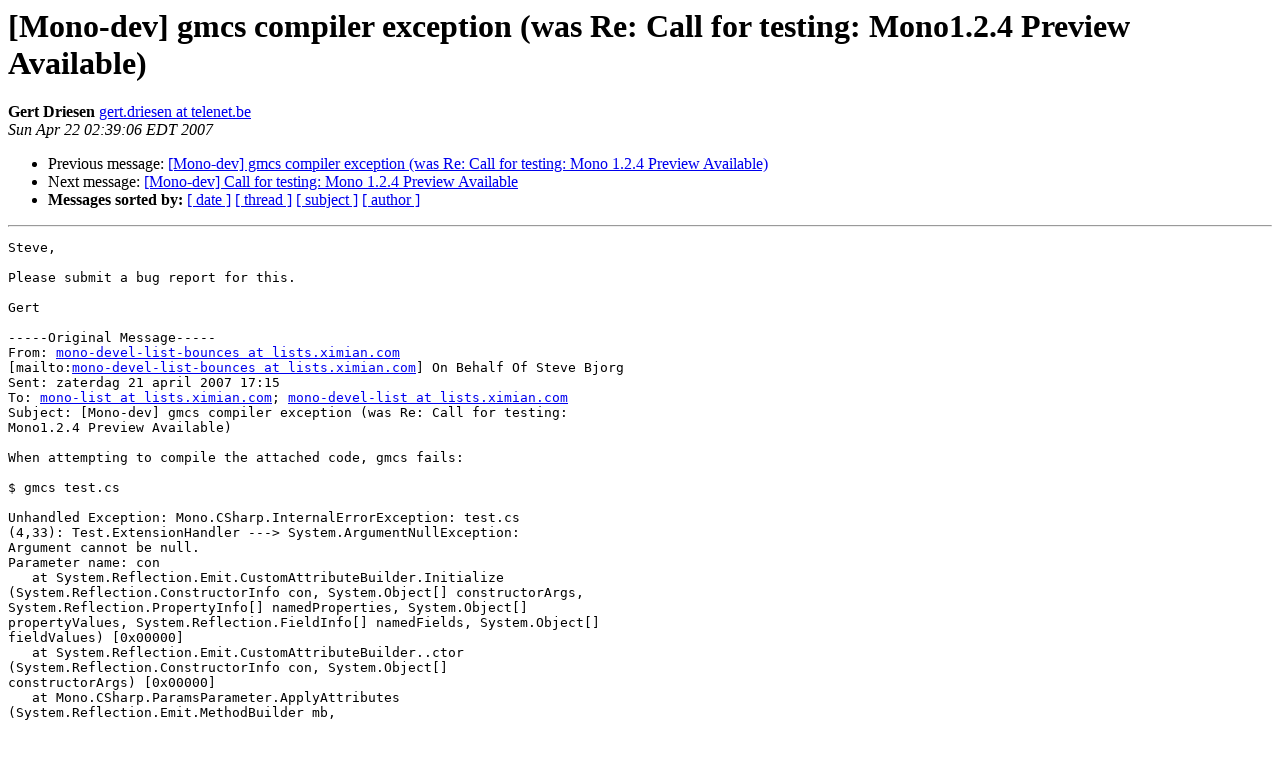

--- FILE ---
content_type: text/html; charset=utf-8
request_url: https://mono.github.io/mail-archives/mono-devel-list/2007-April/023258.html
body_size: 1825
content:
<!DOCTYPE HTML PUBLIC "-//W3C//DTD HTML 3.2//EN">
<HTML>
 <HEAD>
   <TITLE> [Mono-dev] gmcs compiler exception (was Re: Call for testing:	Mono1.2.4 Preview Available)
   </TITLE>
   <LINK REL="Index" HREF="index.html" >
   <LINK REL="made" HREF="mailto:mono-devel-list%40lists.ximian.com?Subject=%5BMono-dev%5D%20gmcs%20compiler%20exception%20%28was%20Re%3A%20Call%20for%20testing%3A%0A%09Mono1.2.4%20Preview%20Available%29&In-Reply-To=BF67E063-B6D6-4582-8E67-EE5329D74098%40mindtouch.com">
   <META NAME="robots" CONTENT="index,nofollow">
   <META http-equiv="Content-Type" content="text/html; charset=us-ascii">
   <LINK REL="Previous"  HREF="023249.html">
   <LINK REL="Next"  HREF="023261.html">
 </HEAD>
 <BODY BGCOLOR="#ffffff">
   <H1>[Mono-dev] gmcs compiler exception (was Re: Call for testing:	Mono1.2.4 Preview Available)</H1>
    <B>Gert Driesen</B> 
    <A HREF="mailto:mono-devel-list%40lists.ximian.com?Subject=%5BMono-dev%5D%20gmcs%20compiler%20exception%20%28was%20Re%3A%20Call%20for%20testing%3A%0A%09Mono1.2.4%20Preview%20Available%29&In-Reply-To=BF67E063-B6D6-4582-8E67-EE5329D74098%40mindtouch.com"
       TITLE="[Mono-dev] gmcs compiler exception (was Re: Call for testing:	Mono1.2.4 Preview Available)">gert.driesen at telenet.be
       </A><BR>
    <I>Sun Apr 22 02:39:06 EDT 2007</I>
    <P><UL>
        <LI>Previous message: <A HREF="023249.html">[Mono-dev] gmcs compiler exception (was Re: Call for testing: Mono	1.2.4 Preview Available)
</A></li>
        <LI>Next message: <A HREF="023261.html">[Mono-dev] Call for testing: Mono 1.2.4 Preview Available
</A></li>
         <LI> <B>Messages sorted by:</B> 
              <a href="date.html#23258">[ date ]</a>
              <a href="thread.html#23258">[ thread ]</a>
              <a href="subject.html#23258">[ subject ]</a>
              <a href="author.html#23258">[ author ]</a>
         </LI>
       </UL>
    <HR>  
<!--beginarticle-->
<PRE>Steve,

Please submit a bug report for this.

Gert 

-----Original Message-----
From: <A HREF="http://lists.ximian.com/mailman/listinfo/mono-devel-list">mono-devel-list-bounces at lists.ximian.com</A>
[mailto:<A HREF="http://lists.ximian.com/mailman/listinfo/mono-devel-list">mono-devel-list-bounces at lists.ximian.com</A>] On Behalf Of Steve Bjorg
Sent: zaterdag 21 april 2007 17:15
To: <A HREF="http://lists.ximian.com/mailman/listinfo/mono-devel-list">mono-list at lists.ximian.com</A>; <A HREF="http://lists.ximian.com/mailman/listinfo/mono-devel-list">mono-devel-list at lists.ximian.com</A>
Subject: [Mono-dev] gmcs compiler exception (was Re: Call for testing:
Mono1.2.4 Preview Available)

When attempting to compile the attached code, gmcs fails:

$ gmcs test.cs

Unhandled Exception: Mono.CSharp.InternalErrorException: test.cs
(4,33): Test.ExtensionHandler ---&gt; System.ArgumentNullException:  
Argument cannot be null.
Parameter name: con
   at System.Reflection.Emit.CustomAttributeBuilder.Initialize
(System.Reflection.ConstructorInfo con, System.Object[] constructorArgs,
System.Reflection.PropertyInfo[] namedProperties, System.Object[]
propertyValues, System.Reflection.FieldInfo[] namedFields, System.Object[]
fieldValues) [0x00000]
   at System.Reflection.Emit.CustomAttributeBuilder..ctor
(System.Reflection.ConstructorInfo con, System.Object[]
constructorArgs) [0x00000]
   at Mono.CSharp.ParamsParameter.ApplyAttributes
(System.Reflection.Emit.MethodBuilder mb,
System.Reflection.Emit.ConstructorBuilder cb, Int32 index) [0x00000]
   at Mono.CSharp.Parameters.ApplyAttributes
(System.Reflection.MethodBase builder) [0x00000]
   at Mono.CSharp.Delegate.Define () [0x00000]
   at Mono.CSharp.TypeContainer 
+MemberCoreArrayList.DefineContainerMembers () [0x00000] --- End of
inner exception stack trace ---

   at Mono.CSharp.TypeContainer 
+MemberCoreArrayList.DefineContainerMembers () [0x00000]
   at Mono.CSharp.TypeContainer.DefineContainerMembers
(Mono.CSharp.MemberCoreArrayList mcal) [0x00000]
   at Mono.CSharp.Class.DefineContainerMembers
(Mono.CSharp.MemberCoreArrayList list) [0x00000]
   at Mono.CSharp.TypeContainer.DoDefineMembers () [0x00000]
   at Mono.CSharp.Class.DoDefineMembers () [0x00000]
   at Mono.CSharp.TypeContainer.DefineMembers () [0x00000]
   at Mono.CSharp.RootContext.PopulateTypes () [0x00000]
   at Mono.CSharp.Driver.MainDriver (System.String[] args) [0x00000]
   at Mono.CSharp.Driver.Main (System.String[] args) [0x00000]

This is the code:

public class Test {
     public static void Main(string[] argS) { }
     private delegate object ExtensionHandler(params object[] args); }

Removing params from the delegate declaration avoids the compiler error
exception.


- Steve

--------------
Steve G. Bjorg
<A HREF="http://www.mindtouch.com">http://www.mindtouch.com</A>
<A HREF="http://www.opengarden.org">http://www.opengarden.org</A>


On Apr 20, 2007, at 9:26 PM, Wade Berrier wrote:

&gt;<i> Hi,
</I>&gt;<i>
</I>&gt;<i> Mono 1.2.4 preview sources, packages, and installers are available at:
</I>&gt;<i>
</I>&gt;<i> <A HREF="http://mono.ximian.com/monobuild/preview/download-preview/">http://mono.ximian.com/monobuild/preview/download-preview/</A>
</I>&gt;<i>
</I>&gt;<i> The beginnings of the release notes for 1.2.4 are available at:
</I>&gt;<i>
</I>&gt;<i> <A HREF="http://go-mono.com/archive/1.2.4/">http://go-mono.com/archive/1.2.4/</A>
</I>&gt;<i>
</I>&gt;<i> If no critical bugs are found after the preview period, these same 
</I>&gt;<i> downloads will be posted on mono-project.com for general consumption.
</I>&gt;<i>
</I>&gt;<i> If there are critical bugs found, only those packages/sources will be 
</I>&gt;<i> updated before publishing to mono-project.com.
</I>&gt;<i>
</I>&gt;<i> Since this release hasn't been pushed to our main download server, 
</I>&gt;<i> some sources may be retagged if critical bugs are found.  Those tags 
</I>&gt;<i> are not final until we publish to mono-project.com.
</I>&gt;<i>
</I>&gt;<i> Wade
</I>&gt;<i>
</I>&gt;<i> _______________________________________________
</I>&gt;<i> Mono-devel-list mailing list
</I>&gt;<i> <A HREF="http://lists.ximian.com/mailman/listinfo/mono-devel-list">Mono-devel-list at lists.ximian.com</A>
</I>&gt;<i> <A HREF="http://lists.ximian.com/mailman/listinfo/mono-devel-list">http://lists.ximian.com/mailman/listinfo/mono-devel-list</A>
</I>&gt;<i>
</I>&gt;<i>
</I>

</PRE>

<!--endarticle-->
    <HR>
    <P><UL>
        <!--threads-->
	<LI>Previous message: <A HREF="023249.html">[Mono-dev] gmcs compiler exception (was Re: Call for testing: Mono	1.2.4 Preview Available)
</A></li>
	<LI>Next message: <A HREF="023261.html">[Mono-dev] Call for testing: Mono 1.2.4 Preview Available
</A></li>
         <LI> <B>Messages sorted by:</B> 
              <a href="date.html#23258">[ date ]</a>
              <a href="thread.html#23258">[ thread ]</a>
              <a href="subject.html#23258">[ subject ]</a>
              <a href="author.html#23258">[ author ]</a>
         </LI>
       </UL>

<hr>
<a href="http://lists.ximian.com/mailman/listinfo/mono-devel-list">More information about the Mono-devel-list
mailing list</a><br>
</body></html>
